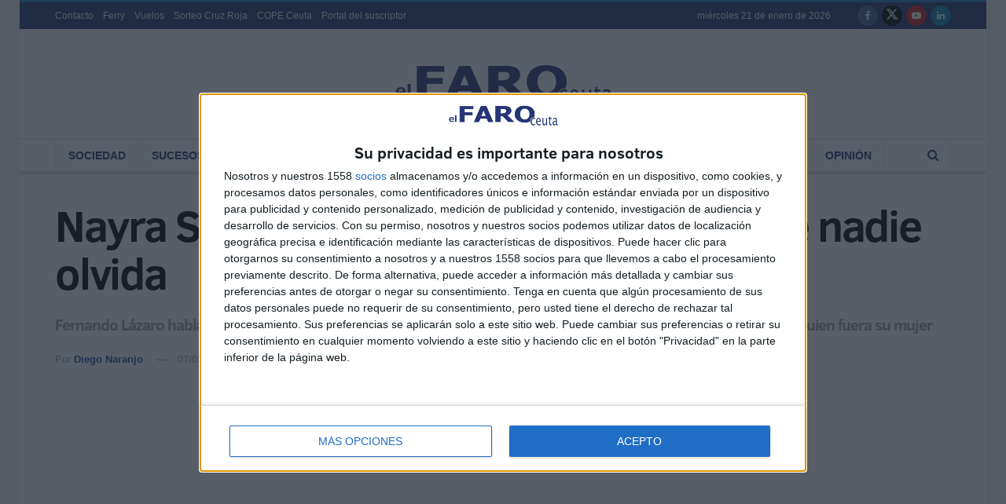

--- FILE ---
content_type: text/html; charset=utf-8
request_url: https://www.google.com/recaptcha/api2/anchor?ar=1&k=6Ler1dgZAAAAAN8sCP-vb8EdVd8bvhvLyWXa0bWe&co=aHR0cHM6Ly9lbGZhcm9kZWNldXRhLmVzOjQ0Mw..&hl=en&v=PoyoqOPhxBO7pBk68S4YbpHZ&size=invisible&anchor-ms=20000&execute-ms=30000&cb=ozt44hdk0x1y
body_size: 48629
content:
<!DOCTYPE HTML><html dir="ltr" lang="en"><head><meta http-equiv="Content-Type" content="text/html; charset=UTF-8">
<meta http-equiv="X-UA-Compatible" content="IE=edge">
<title>reCAPTCHA</title>
<style type="text/css">
/* cyrillic-ext */
@font-face {
  font-family: 'Roboto';
  font-style: normal;
  font-weight: 400;
  font-stretch: 100%;
  src: url(//fonts.gstatic.com/s/roboto/v48/KFO7CnqEu92Fr1ME7kSn66aGLdTylUAMa3GUBHMdazTgWw.woff2) format('woff2');
  unicode-range: U+0460-052F, U+1C80-1C8A, U+20B4, U+2DE0-2DFF, U+A640-A69F, U+FE2E-FE2F;
}
/* cyrillic */
@font-face {
  font-family: 'Roboto';
  font-style: normal;
  font-weight: 400;
  font-stretch: 100%;
  src: url(//fonts.gstatic.com/s/roboto/v48/KFO7CnqEu92Fr1ME7kSn66aGLdTylUAMa3iUBHMdazTgWw.woff2) format('woff2');
  unicode-range: U+0301, U+0400-045F, U+0490-0491, U+04B0-04B1, U+2116;
}
/* greek-ext */
@font-face {
  font-family: 'Roboto';
  font-style: normal;
  font-weight: 400;
  font-stretch: 100%;
  src: url(//fonts.gstatic.com/s/roboto/v48/KFO7CnqEu92Fr1ME7kSn66aGLdTylUAMa3CUBHMdazTgWw.woff2) format('woff2');
  unicode-range: U+1F00-1FFF;
}
/* greek */
@font-face {
  font-family: 'Roboto';
  font-style: normal;
  font-weight: 400;
  font-stretch: 100%;
  src: url(//fonts.gstatic.com/s/roboto/v48/KFO7CnqEu92Fr1ME7kSn66aGLdTylUAMa3-UBHMdazTgWw.woff2) format('woff2');
  unicode-range: U+0370-0377, U+037A-037F, U+0384-038A, U+038C, U+038E-03A1, U+03A3-03FF;
}
/* math */
@font-face {
  font-family: 'Roboto';
  font-style: normal;
  font-weight: 400;
  font-stretch: 100%;
  src: url(//fonts.gstatic.com/s/roboto/v48/KFO7CnqEu92Fr1ME7kSn66aGLdTylUAMawCUBHMdazTgWw.woff2) format('woff2');
  unicode-range: U+0302-0303, U+0305, U+0307-0308, U+0310, U+0312, U+0315, U+031A, U+0326-0327, U+032C, U+032F-0330, U+0332-0333, U+0338, U+033A, U+0346, U+034D, U+0391-03A1, U+03A3-03A9, U+03B1-03C9, U+03D1, U+03D5-03D6, U+03F0-03F1, U+03F4-03F5, U+2016-2017, U+2034-2038, U+203C, U+2040, U+2043, U+2047, U+2050, U+2057, U+205F, U+2070-2071, U+2074-208E, U+2090-209C, U+20D0-20DC, U+20E1, U+20E5-20EF, U+2100-2112, U+2114-2115, U+2117-2121, U+2123-214F, U+2190, U+2192, U+2194-21AE, U+21B0-21E5, U+21F1-21F2, U+21F4-2211, U+2213-2214, U+2216-22FF, U+2308-230B, U+2310, U+2319, U+231C-2321, U+2336-237A, U+237C, U+2395, U+239B-23B7, U+23D0, U+23DC-23E1, U+2474-2475, U+25AF, U+25B3, U+25B7, U+25BD, U+25C1, U+25CA, U+25CC, U+25FB, U+266D-266F, U+27C0-27FF, U+2900-2AFF, U+2B0E-2B11, U+2B30-2B4C, U+2BFE, U+3030, U+FF5B, U+FF5D, U+1D400-1D7FF, U+1EE00-1EEFF;
}
/* symbols */
@font-face {
  font-family: 'Roboto';
  font-style: normal;
  font-weight: 400;
  font-stretch: 100%;
  src: url(//fonts.gstatic.com/s/roboto/v48/KFO7CnqEu92Fr1ME7kSn66aGLdTylUAMaxKUBHMdazTgWw.woff2) format('woff2');
  unicode-range: U+0001-000C, U+000E-001F, U+007F-009F, U+20DD-20E0, U+20E2-20E4, U+2150-218F, U+2190, U+2192, U+2194-2199, U+21AF, U+21E6-21F0, U+21F3, U+2218-2219, U+2299, U+22C4-22C6, U+2300-243F, U+2440-244A, U+2460-24FF, U+25A0-27BF, U+2800-28FF, U+2921-2922, U+2981, U+29BF, U+29EB, U+2B00-2BFF, U+4DC0-4DFF, U+FFF9-FFFB, U+10140-1018E, U+10190-1019C, U+101A0, U+101D0-101FD, U+102E0-102FB, U+10E60-10E7E, U+1D2C0-1D2D3, U+1D2E0-1D37F, U+1F000-1F0FF, U+1F100-1F1AD, U+1F1E6-1F1FF, U+1F30D-1F30F, U+1F315, U+1F31C, U+1F31E, U+1F320-1F32C, U+1F336, U+1F378, U+1F37D, U+1F382, U+1F393-1F39F, U+1F3A7-1F3A8, U+1F3AC-1F3AF, U+1F3C2, U+1F3C4-1F3C6, U+1F3CA-1F3CE, U+1F3D4-1F3E0, U+1F3ED, U+1F3F1-1F3F3, U+1F3F5-1F3F7, U+1F408, U+1F415, U+1F41F, U+1F426, U+1F43F, U+1F441-1F442, U+1F444, U+1F446-1F449, U+1F44C-1F44E, U+1F453, U+1F46A, U+1F47D, U+1F4A3, U+1F4B0, U+1F4B3, U+1F4B9, U+1F4BB, U+1F4BF, U+1F4C8-1F4CB, U+1F4D6, U+1F4DA, U+1F4DF, U+1F4E3-1F4E6, U+1F4EA-1F4ED, U+1F4F7, U+1F4F9-1F4FB, U+1F4FD-1F4FE, U+1F503, U+1F507-1F50B, U+1F50D, U+1F512-1F513, U+1F53E-1F54A, U+1F54F-1F5FA, U+1F610, U+1F650-1F67F, U+1F687, U+1F68D, U+1F691, U+1F694, U+1F698, U+1F6AD, U+1F6B2, U+1F6B9-1F6BA, U+1F6BC, U+1F6C6-1F6CF, U+1F6D3-1F6D7, U+1F6E0-1F6EA, U+1F6F0-1F6F3, U+1F6F7-1F6FC, U+1F700-1F7FF, U+1F800-1F80B, U+1F810-1F847, U+1F850-1F859, U+1F860-1F887, U+1F890-1F8AD, U+1F8B0-1F8BB, U+1F8C0-1F8C1, U+1F900-1F90B, U+1F93B, U+1F946, U+1F984, U+1F996, U+1F9E9, U+1FA00-1FA6F, U+1FA70-1FA7C, U+1FA80-1FA89, U+1FA8F-1FAC6, U+1FACE-1FADC, U+1FADF-1FAE9, U+1FAF0-1FAF8, U+1FB00-1FBFF;
}
/* vietnamese */
@font-face {
  font-family: 'Roboto';
  font-style: normal;
  font-weight: 400;
  font-stretch: 100%;
  src: url(//fonts.gstatic.com/s/roboto/v48/KFO7CnqEu92Fr1ME7kSn66aGLdTylUAMa3OUBHMdazTgWw.woff2) format('woff2');
  unicode-range: U+0102-0103, U+0110-0111, U+0128-0129, U+0168-0169, U+01A0-01A1, U+01AF-01B0, U+0300-0301, U+0303-0304, U+0308-0309, U+0323, U+0329, U+1EA0-1EF9, U+20AB;
}
/* latin-ext */
@font-face {
  font-family: 'Roboto';
  font-style: normal;
  font-weight: 400;
  font-stretch: 100%;
  src: url(//fonts.gstatic.com/s/roboto/v48/KFO7CnqEu92Fr1ME7kSn66aGLdTylUAMa3KUBHMdazTgWw.woff2) format('woff2');
  unicode-range: U+0100-02BA, U+02BD-02C5, U+02C7-02CC, U+02CE-02D7, U+02DD-02FF, U+0304, U+0308, U+0329, U+1D00-1DBF, U+1E00-1E9F, U+1EF2-1EFF, U+2020, U+20A0-20AB, U+20AD-20C0, U+2113, U+2C60-2C7F, U+A720-A7FF;
}
/* latin */
@font-face {
  font-family: 'Roboto';
  font-style: normal;
  font-weight: 400;
  font-stretch: 100%;
  src: url(//fonts.gstatic.com/s/roboto/v48/KFO7CnqEu92Fr1ME7kSn66aGLdTylUAMa3yUBHMdazQ.woff2) format('woff2');
  unicode-range: U+0000-00FF, U+0131, U+0152-0153, U+02BB-02BC, U+02C6, U+02DA, U+02DC, U+0304, U+0308, U+0329, U+2000-206F, U+20AC, U+2122, U+2191, U+2193, U+2212, U+2215, U+FEFF, U+FFFD;
}
/* cyrillic-ext */
@font-face {
  font-family: 'Roboto';
  font-style: normal;
  font-weight: 500;
  font-stretch: 100%;
  src: url(//fonts.gstatic.com/s/roboto/v48/KFO7CnqEu92Fr1ME7kSn66aGLdTylUAMa3GUBHMdazTgWw.woff2) format('woff2');
  unicode-range: U+0460-052F, U+1C80-1C8A, U+20B4, U+2DE0-2DFF, U+A640-A69F, U+FE2E-FE2F;
}
/* cyrillic */
@font-face {
  font-family: 'Roboto';
  font-style: normal;
  font-weight: 500;
  font-stretch: 100%;
  src: url(//fonts.gstatic.com/s/roboto/v48/KFO7CnqEu92Fr1ME7kSn66aGLdTylUAMa3iUBHMdazTgWw.woff2) format('woff2');
  unicode-range: U+0301, U+0400-045F, U+0490-0491, U+04B0-04B1, U+2116;
}
/* greek-ext */
@font-face {
  font-family: 'Roboto';
  font-style: normal;
  font-weight: 500;
  font-stretch: 100%;
  src: url(//fonts.gstatic.com/s/roboto/v48/KFO7CnqEu92Fr1ME7kSn66aGLdTylUAMa3CUBHMdazTgWw.woff2) format('woff2');
  unicode-range: U+1F00-1FFF;
}
/* greek */
@font-face {
  font-family: 'Roboto';
  font-style: normal;
  font-weight: 500;
  font-stretch: 100%;
  src: url(//fonts.gstatic.com/s/roboto/v48/KFO7CnqEu92Fr1ME7kSn66aGLdTylUAMa3-UBHMdazTgWw.woff2) format('woff2');
  unicode-range: U+0370-0377, U+037A-037F, U+0384-038A, U+038C, U+038E-03A1, U+03A3-03FF;
}
/* math */
@font-face {
  font-family: 'Roboto';
  font-style: normal;
  font-weight: 500;
  font-stretch: 100%;
  src: url(//fonts.gstatic.com/s/roboto/v48/KFO7CnqEu92Fr1ME7kSn66aGLdTylUAMawCUBHMdazTgWw.woff2) format('woff2');
  unicode-range: U+0302-0303, U+0305, U+0307-0308, U+0310, U+0312, U+0315, U+031A, U+0326-0327, U+032C, U+032F-0330, U+0332-0333, U+0338, U+033A, U+0346, U+034D, U+0391-03A1, U+03A3-03A9, U+03B1-03C9, U+03D1, U+03D5-03D6, U+03F0-03F1, U+03F4-03F5, U+2016-2017, U+2034-2038, U+203C, U+2040, U+2043, U+2047, U+2050, U+2057, U+205F, U+2070-2071, U+2074-208E, U+2090-209C, U+20D0-20DC, U+20E1, U+20E5-20EF, U+2100-2112, U+2114-2115, U+2117-2121, U+2123-214F, U+2190, U+2192, U+2194-21AE, U+21B0-21E5, U+21F1-21F2, U+21F4-2211, U+2213-2214, U+2216-22FF, U+2308-230B, U+2310, U+2319, U+231C-2321, U+2336-237A, U+237C, U+2395, U+239B-23B7, U+23D0, U+23DC-23E1, U+2474-2475, U+25AF, U+25B3, U+25B7, U+25BD, U+25C1, U+25CA, U+25CC, U+25FB, U+266D-266F, U+27C0-27FF, U+2900-2AFF, U+2B0E-2B11, U+2B30-2B4C, U+2BFE, U+3030, U+FF5B, U+FF5D, U+1D400-1D7FF, U+1EE00-1EEFF;
}
/* symbols */
@font-face {
  font-family: 'Roboto';
  font-style: normal;
  font-weight: 500;
  font-stretch: 100%;
  src: url(//fonts.gstatic.com/s/roboto/v48/KFO7CnqEu92Fr1ME7kSn66aGLdTylUAMaxKUBHMdazTgWw.woff2) format('woff2');
  unicode-range: U+0001-000C, U+000E-001F, U+007F-009F, U+20DD-20E0, U+20E2-20E4, U+2150-218F, U+2190, U+2192, U+2194-2199, U+21AF, U+21E6-21F0, U+21F3, U+2218-2219, U+2299, U+22C4-22C6, U+2300-243F, U+2440-244A, U+2460-24FF, U+25A0-27BF, U+2800-28FF, U+2921-2922, U+2981, U+29BF, U+29EB, U+2B00-2BFF, U+4DC0-4DFF, U+FFF9-FFFB, U+10140-1018E, U+10190-1019C, U+101A0, U+101D0-101FD, U+102E0-102FB, U+10E60-10E7E, U+1D2C0-1D2D3, U+1D2E0-1D37F, U+1F000-1F0FF, U+1F100-1F1AD, U+1F1E6-1F1FF, U+1F30D-1F30F, U+1F315, U+1F31C, U+1F31E, U+1F320-1F32C, U+1F336, U+1F378, U+1F37D, U+1F382, U+1F393-1F39F, U+1F3A7-1F3A8, U+1F3AC-1F3AF, U+1F3C2, U+1F3C4-1F3C6, U+1F3CA-1F3CE, U+1F3D4-1F3E0, U+1F3ED, U+1F3F1-1F3F3, U+1F3F5-1F3F7, U+1F408, U+1F415, U+1F41F, U+1F426, U+1F43F, U+1F441-1F442, U+1F444, U+1F446-1F449, U+1F44C-1F44E, U+1F453, U+1F46A, U+1F47D, U+1F4A3, U+1F4B0, U+1F4B3, U+1F4B9, U+1F4BB, U+1F4BF, U+1F4C8-1F4CB, U+1F4D6, U+1F4DA, U+1F4DF, U+1F4E3-1F4E6, U+1F4EA-1F4ED, U+1F4F7, U+1F4F9-1F4FB, U+1F4FD-1F4FE, U+1F503, U+1F507-1F50B, U+1F50D, U+1F512-1F513, U+1F53E-1F54A, U+1F54F-1F5FA, U+1F610, U+1F650-1F67F, U+1F687, U+1F68D, U+1F691, U+1F694, U+1F698, U+1F6AD, U+1F6B2, U+1F6B9-1F6BA, U+1F6BC, U+1F6C6-1F6CF, U+1F6D3-1F6D7, U+1F6E0-1F6EA, U+1F6F0-1F6F3, U+1F6F7-1F6FC, U+1F700-1F7FF, U+1F800-1F80B, U+1F810-1F847, U+1F850-1F859, U+1F860-1F887, U+1F890-1F8AD, U+1F8B0-1F8BB, U+1F8C0-1F8C1, U+1F900-1F90B, U+1F93B, U+1F946, U+1F984, U+1F996, U+1F9E9, U+1FA00-1FA6F, U+1FA70-1FA7C, U+1FA80-1FA89, U+1FA8F-1FAC6, U+1FACE-1FADC, U+1FADF-1FAE9, U+1FAF0-1FAF8, U+1FB00-1FBFF;
}
/* vietnamese */
@font-face {
  font-family: 'Roboto';
  font-style: normal;
  font-weight: 500;
  font-stretch: 100%;
  src: url(//fonts.gstatic.com/s/roboto/v48/KFO7CnqEu92Fr1ME7kSn66aGLdTylUAMa3OUBHMdazTgWw.woff2) format('woff2');
  unicode-range: U+0102-0103, U+0110-0111, U+0128-0129, U+0168-0169, U+01A0-01A1, U+01AF-01B0, U+0300-0301, U+0303-0304, U+0308-0309, U+0323, U+0329, U+1EA0-1EF9, U+20AB;
}
/* latin-ext */
@font-face {
  font-family: 'Roboto';
  font-style: normal;
  font-weight: 500;
  font-stretch: 100%;
  src: url(//fonts.gstatic.com/s/roboto/v48/KFO7CnqEu92Fr1ME7kSn66aGLdTylUAMa3KUBHMdazTgWw.woff2) format('woff2');
  unicode-range: U+0100-02BA, U+02BD-02C5, U+02C7-02CC, U+02CE-02D7, U+02DD-02FF, U+0304, U+0308, U+0329, U+1D00-1DBF, U+1E00-1E9F, U+1EF2-1EFF, U+2020, U+20A0-20AB, U+20AD-20C0, U+2113, U+2C60-2C7F, U+A720-A7FF;
}
/* latin */
@font-face {
  font-family: 'Roboto';
  font-style: normal;
  font-weight: 500;
  font-stretch: 100%;
  src: url(//fonts.gstatic.com/s/roboto/v48/KFO7CnqEu92Fr1ME7kSn66aGLdTylUAMa3yUBHMdazQ.woff2) format('woff2');
  unicode-range: U+0000-00FF, U+0131, U+0152-0153, U+02BB-02BC, U+02C6, U+02DA, U+02DC, U+0304, U+0308, U+0329, U+2000-206F, U+20AC, U+2122, U+2191, U+2193, U+2212, U+2215, U+FEFF, U+FFFD;
}
/* cyrillic-ext */
@font-face {
  font-family: 'Roboto';
  font-style: normal;
  font-weight: 900;
  font-stretch: 100%;
  src: url(//fonts.gstatic.com/s/roboto/v48/KFO7CnqEu92Fr1ME7kSn66aGLdTylUAMa3GUBHMdazTgWw.woff2) format('woff2');
  unicode-range: U+0460-052F, U+1C80-1C8A, U+20B4, U+2DE0-2DFF, U+A640-A69F, U+FE2E-FE2F;
}
/* cyrillic */
@font-face {
  font-family: 'Roboto';
  font-style: normal;
  font-weight: 900;
  font-stretch: 100%;
  src: url(//fonts.gstatic.com/s/roboto/v48/KFO7CnqEu92Fr1ME7kSn66aGLdTylUAMa3iUBHMdazTgWw.woff2) format('woff2');
  unicode-range: U+0301, U+0400-045F, U+0490-0491, U+04B0-04B1, U+2116;
}
/* greek-ext */
@font-face {
  font-family: 'Roboto';
  font-style: normal;
  font-weight: 900;
  font-stretch: 100%;
  src: url(//fonts.gstatic.com/s/roboto/v48/KFO7CnqEu92Fr1ME7kSn66aGLdTylUAMa3CUBHMdazTgWw.woff2) format('woff2');
  unicode-range: U+1F00-1FFF;
}
/* greek */
@font-face {
  font-family: 'Roboto';
  font-style: normal;
  font-weight: 900;
  font-stretch: 100%;
  src: url(//fonts.gstatic.com/s/roboto/v48/KFO7CnqEu92Fr1ME7kSn66aGLdTylUAMa3-UBHMdazTgWw.woff2) format('woff2');
  unicode-range: U+0370-0377, U+037A-037F, U+0384-038A, U+038C, U+038E-03A1, U+03A3-03FF;
}
/* math */
@font-face {
  font-family: 'Roboto';
  font-style: normal;
  font-weight: 900;
  font-stretch: 100%;
  src: url(//fonts.gstatic.com/s/roboto/v48/KFO7CnqEu92Fr1ME7kSn66aGLdTylUAMawCUBHMdazTgWw.woff2) format('woff2');
  unicode-range: U+0302-0303, U+0305, U+0307-0308, U+0310, U+0312, U+0315, U+031A, U+0326-0327, U+032C, U+032F-0330, U+0332-0333, U+0338, U+033A, U+0346, U+034D, U+0391-03A1, U+03A3-03A9, U+03B1-03C9, U+03D1, U+03D5-03D6, U+03F0-03F1, U+03F4-03F5, U+2016-2017, U+2034-2038, U+203C, U+2040, U+2043, U+2047, U+2050, U+2057, U+205F, U+2070-2071, U+2074-208E, U+2090-209C, U+20D0-20DC, U+20E1, U+20E5-20EF, U+2100-2112, U+2114-2115, U+2117-2121, U+2123-214F, U+2190, U+2192, U+2194-21AE, U+21B0-21E5, U+21F1-21F2, U+21F4-2211, U+2213-2214, U+2216-22FF, U+2308-230B, U+2310, U+2319, U+231C-2321, U+2336-237A, U+237C, U+2395, U+239B-23B7, U+23D0, U+23DC-23E1, U+2474-2475, U+25AF, U+25B3, U+25B7, U+25BD, U+25C1, U+25CA, U+25CC, U+25FB, U+266D-266F, U+27C0-27FF, U+2900-2AFF, U+2B0E-2B11, U+2B30-2B4C, U+2BFE, U+3030, U+FF5B, U+FF5D, U+1D400-1D7FF, U+1EE00-1EEFF;
}
/* symbols */
@font-face {
  font-family: 'Roboto';
  font-style: normal;
  font-weight: 900;
  font-stretch: 100%;
  src: url(//fonts.gstatic.com/s/roboto/v48/KFO7CnqEu92Fr1ME7kSn66aGLdTylUAMaxKUBHMdazTgWw.woff2) format('woff2');
  unicode-range: U+0001-000C, U+000E-001F, U+007F-009F, U+20DD-20E0, U+20E2-20E4, U+2150-218F, U+2190, U+2192, U+2194-2199, U+21AF, U+21E6-21F0, U+21F3, U+2218-2219, U+2299, U+22C4-22C6, U+2300-243F, U+2440-244A, U+2460-24FF, U+25A0-27BF, U+2800-28FF, U+2921-2922, U+2981, U+29BF, U+29EB, U+2B00-2BFF, U+4DC0-4DFF, U+FFF9-FFFB, U+10140-1018E, U+10190-1019C, U+101A0, U+101D0-101FD, U+102E0-102FB, U+10E60-10E7E, U+1D2C0-1D2D3, U+1D2E0-1D37F, U+1F000-1F0FF, U+1F100-1F1AD, U+1F1E6-1F1FF, U+1F30D-1F30F, U+1F315, U+1F31C, U+1F31E, U+1F320-1F32C, U+1F336, U+1F378, U+1F37D, U+1F382, U+1F393-1F39F, U+1F3A7-1F3A8, U+1F3AC-1F3AF, U+1F3C2, U+1F3C4-1F3C6, U+1F3CA-1F3CE, U+1F3D4-1F3E0, U+1F3ED, U+1F3F1-1F3F3, U+1F3F5-1F3F7, U+1F408, U+1F415, U+1F41F, U+1F426, U+1F43F, U+1F441-1F442, U+1F444, U+1F446-1F449, U+1F44C-1F44E, U+1F453, U+1F46A, U+1F47D, U+1F4A3, U+1F4B0, U+1F4B3, U+1F4B9, U+1F4BB, U+1F4BF, U+1F4C8-1F4CB, U+1F4D6, U+1F4DA, U+1F4DF, U+1F4E3-1F4E6, U+1F4EA-1F4ED, U+1F4F7, U+1F4F9-1F4FB, U+1F4FD-1F4FE, U+1F503, U+1F507-1F50B, U+1F50D, U+1F512-1F513, U+1F53E-1F54A, U+1F54F-1F5FA, U+1F610, U+1F650-1F67F, U+1F687, U+1F68D, U+1F691, U+1F694, U+1F698, U+1F6AD, U+1F6B2, U+1F6B9-1F6BA, U+1F6BC, U+1F6C6-1F6CF, U+1F6D3-1F6D7, U+1F6E0-1F6EA, U+1F6F0-1F6F3, U+1F6F7-1F6FC, U+1F700-1F7FF, U+1F800-1F80B, U+1F810-1F847, U+1F850-1F859, U+1F860-1F887, U+1F890-1F8AD, U+1F8B0-1F8BB, U+1F8C0-1F8C1, U+1F900-1F90B, U+1F93B, U+1F946, U+1F984, U+1F996, U+1F9E9, U+1FA00-1FA6F, U+1FA70-1FA7C, U+1FA80-1FA89, U+1FA8F-1FAC6, U+1FACE-1FADC, U+1FADF-1FAE9, U+1FAF0-1FAF8, U+1FB00-1FBFF;
}
/* vietnamese */
@font-face {
  font-family: 'Roboto';
  font-style: normal;
  font-weight: 900;
  font-stretch: 100%;
  src: url(//fonts.gstatic.com/s/roboto/v48/KFO7CnqEu92Fr1ME7kSn66aGLdTylUAMa3OUBHMdazTgWw.woff2) format('woff2');
  unicode-range: U+0102-0103, U+0110-0111, U+0128-0129, U+0168-0169, U+01A0-01A1, U+01AF-01B0, U+0300-0301, U+0303-0304, U+0308-0309, U+0323, U+0329, U+1EA0-1EF9, U+20AB;
}
/* latin-ext */
@font-face {
  font-family: 'Roboto';
  font-style: normal;
  font-weight: 900;
  font-stretch: 100%;
  src: url(//fonts.gstatic.com/s/roboto/v48/KFO7CnqEu92Fr1ME7kSn66aGLdTylUAMa3KUBHMdazTgWw.woff2) format('woff2');
  unicode-range: U+0100-02BA, U+02BD-02C5, U+02C7-02CC, U+02CE-02D7, U+02DD-02FF, U+0304, U+0308, U+0329, U+1D00-1DBF, U+1E00-1E9F, U+1EF2-1EFF, U+2020, U+20A0-20AB, U+20AD-20C0, U+2113, U+2C60-2C7F, U+A720-A7FF;
}
/* latin */
@font-face {
  font-family: 'Roboto';
  font-style: normal;
  font-weight: 900;
  font-stretch: 100%;
  src: url(//fonts.gstatic.com/s/roboto/v48/KFO7CnqEu92Fr1ME7kSn66aGLdTylUAMa3yUBHMdazQ.woff2) format('woff2');
  unicode-range: U+0000-00FF, U+0131, U+0152-0153, U+02BB-02BC, U+02C6, U+02DA, U+02DC, U+0304, U+0308, U+0329, U+2000-206F, U+20AC, U+2122, U+2191, U+2193, U+2212, U+2215, U+FEFF, U+FFFD;
}

</style>
<link rel="stylesheet" type="text/css" href="https://www.gstatic.com/recaptcha/releases/PoyoqOPhxBO7pBk68S4YbpHZ/styles__ltr.css">
<script nonce="Io_8KpnUO48VJoK-NOEzSw" type="text/javascript">window['__recaptcha_api'] = 'https://www.google.com/recaptcha/api2/';</script>
<script type="text/javascript" src="https://www.gstatic.com/recaptcha/releases/PoyoqOPhxBO7pBk68S4YbpHZ/recaptcha__en.js" nonce="Io_8KpnUO48VJoK-NOEzSw">
      
    </script></head>
<body><div id="rc-anchor-alert" class="rc-anchor-alert"></div>
<input type="hidden" id="recaptcha-token" value="[base64]">
<script type="text/javascript" nonce="Io_8KpnUO48VJoK-NOEzSw">
      recaptcha.anchor.Main.init("[\x22ainput\x22,[\x22bgdata\x22,\x22\x22,\[base64]/[base64]/[base64]/bmV3IHJbeF0oY1swXSk6RT09Mj9uZXcgclt4XShjWzBdLGNbMV0pOkU9PTM/bmV3IHJbeF0oY1swXSxjWzFdLGNbMl0pOkU9PTQ/[base64]/[base64]/[base64]/[base64]/[base64]/[base64]/[base64]/[base64]\x22,\[base64]\\u003d\x22,\[base64]/CjFDCjsKWwrYNwrHDmm7CnFJvwqoEw7TDvCAXwoQrw7bCrUvCvRdVMW5iczh5wr/Ct8OLIMKgViABWsODwp/CmsOsw73CrsOTwocvPSnDgj8Zw5AzbcOfwpHDvkzDncK3w4Ukw5HCgcKnaAHCtcKWw7/DuWkdAnXChMOqwoZnCGxCdMOcw4TCgMOTGHIZwq/Cv8OEw7bCqMKlwrwxGMO7RMOww4Mcw73DjHx/RCRxFcObRGHCv8OtdGB8w4rCksKZw55jNQHCogTCu8OlKsOtaRnCnypAw5ggNFXDkMOaYcK5A0x3dsKDHFxpwrI8w6bCtsOFQxrCp2pJw5TDrMOTwrMhwrfDrsOWwoPDsVvDsQVjwrTCr8ObwoIHCVlfw6Fgw6UXw6PCtkVxaVHCqRbDiThSHBw/D8O0W2kCwq90fzZHXS/[base64]/DqgzCncKCwpkLwpQMFx5jc8KhwptVw7Vkw7lueTwhUMOlwoZ1w7HDlMOqBcOKc1dDasO+Njl9fAjDtcONN8OAD8OzVcKiw6LCi8OYw6Eiw6Atw4/CiHRPVnpiwpbDrMKbwqpAw5gtTHQKw5HDq0nDicOGfE7Co8OPw7DCtAjCpWDDl8KLKMOcTMOAQsKzwrFvwphKGn/CtcODdsOJFzRadMKCPMKlw4DCisOzw5NlTnzCjMOiwo1xQ8Kqw4fDqVvDmlxlwqkKw6g7wqbChkBfw7TDl1zDgcOMfEMSPFoPw7/Di0gaw4pLAxgrUAdCwrFhw7XChQLDsyzCp0t3w4YmwpA3w5BFX8KoEW3DlkjDssKYwo5HGHNowq/Cnxw1VcOjWsK6KMOOFF4iF8KIOT9swpY3wqNkRcKGwrfCtMKcWcOxw4jDlT1fHGrCsknDlsKgamLDjMO6ViBXAsOAwr0xNGLDkHPCqDjCk8KqJFHCqMO8woMjIDUTFGjCpAnCrsKiDDx/w4BkFh/DlcKVw7Bxw74WXcOYw7AowpzCpcOYw7IKbFBdbTjDs8KNNiPCrMKCw7vCmMKpw5JMAMKIWHxwWzfDqMKMwpZfPVnCjsOgwrRiTTVbwrsMOX/DvyrChGsPw4rCunTCiMOCLsKsw6UFw70SdBUteAFnw4DDoRVqw4vCny/CojM7aGnCq8OaWXbCosO3asOWwrYmwqrCnERIwpg5w59hw6PCksODfVDDmMKXw4fDrAPDqMOJw7nDpcKDZcKiw6rDgSsxGsOkw69YR2EXwrjDqBPDgQU/Fk7Dlx/CllleN8OFURslw5csw4NlwrHCt0jDvyTCrcOuXn11b8OUdzTDmG4RBFQGwrfDnsOaHyF6e8KMacKFw7EQw4LDhcOew5RiHQkZJGJ/OsOiU8KfY8OdCTPDmXDDmXHCh0FKCRxlwq5ILEzDnBI5BsKzwoUzM8KUw4RAwp97w5rCv8K8wrfDlAHDv3vChwJDw5ojwpDDi8OWw7nChGgvwpPDulHCk8Kqw64jw5DCmk/CtRtncGkMZQjCg8KJwrdSwqTDnhPDv8OEw58Jw43DkcK2PMKZKMOiEDnCiw0Pw6fCtsOkwojDhcOtFMOGJzstwohzBGHDgsOtwql5w5HDiG/DnzfCjsOVWsOSw5wDw4lrWFPCrmTDhgxRchzCtnTDo8KdBBHDnFllw4TCrMONw6XCtWhkw6NXBU/CmhtWw5HDjsOPHcO3eyswCV7CshzCtMOhw7nClcOTwpbDpsOzw5diw6fCmsOTWgIewo1QwrPCkyjDjcOuw65BQsOnw40cD8K4w4sSw6wsLHvCusK/G8OpVMOtwo/Du8OLwr1jfXo5w5HDoGNPR3rCh8OiHhBtwp/[base64]/Dsmkhw4w5acKCAxnDrgpUw4JcwoJIZTLDjjESwq05b8OIwqYnGsOzwrAnw4d5VMKTd34SD8KPOsKNXn4Cw4VTRUfDscO/BcKVw6XChj/DkEjCp8O/w7nDgndFbsOLw63CpMOhfMOiwpVRwrnDlMOsQsK/[base64]/ESY6QADDkWNHw6ILdilPZ8Oza17CkX51w4VYw4x0d3JEw6DCkMKCcUZOwrtqw5tXw7TDrxjDiXXDvsOfcBzCtDjClcOgHMO/w78UfMO2GyfDu8ODw4fDnETCqWDDqVIDwqLCpEvDt8OPcsObSRxNNF/Cj8KnwotNw59kw5Jow5LDmcKqc8KkRsKBwqsgaj1GUMKmTm1owqYEBREiwocOwrVcSwdBVQpLwqLDpyfDhkbDrsOCwq5gw7rCmAHDpMKyYFPDgGp2wpfCiz1KQT3DvAJUw7/CoXYUwrLCkcOXw6bDlgfCoBLChExfZipow5TCpWYCwoHCmMORwo/[base64]/CgMORwrnDhsOGw5/CrgbDicOjw6UGwpDDhsKgwr1YEzXCmcKRZMKALsO/FcK4F8KXZsKDcSBQYB/CrHvCgMKyEV7Cl8K3w7DCgcOow7/CiS3Cmwwhw4/ClnMoci/DlTgUw4DCoETDtw4eWC7DsAZ3IcK+w6c1CATCocOWAMOXwrDCrMO/wp3CnsOGwqofwqBXwrXClj0kN2gpZsK7woZAw4ljwrcvw6rCn8OoA8KYC8O9TXpCTnATw60AdsKeCMKfD8Opw70DwoAmwqzCok8IfsO6wqfDn8KjwqFdw6jCv1TDjsOWfcKxX2wQWiPCk8O0w53CrsK3wpnCghDDoUIrwrYjX8K/wpTDpQLCj8KUTsKlQSXDkcOyRkB0wpjDmcK2XWPChxMywoPDmVM+B2h+FWJgwqZ/XQ1Fw6rClloTV1nDo3zClMOSwpxrw7rDgMOhIsOYwrg+w77CpAljw5DDiFnCuFJww5dXwoRXbcKMNcKJH8Kzw4g7wpbDon1mwp7CtgZrw482w5EHDsOVw5gdGMKwKsOJwrljLsKFemLDtiHCiMK+wo8zCsKjw5/DnW7DicOCVsK6GcOcwr9+IGBxw6Jtw63CtcOiwrNPw7FCNm4gGBHCr8OxMsKCw6DDqcKZw5R/wp4jBcK+Mn/[base64]/w5kfw6DCmsK4OFnCvsKFw6ZqwpFHw6fCjcKwDg5GNcOrL8KRCl3DnQ/Dt8K6wooKw5JVw5jCmhcBUFPDssKywqzDlcOjw5bCsz9vR3wwwpYww6DCrh56BUfDsmHDvcOvw5XDszPCncOtAmvCksK+ZUzDosORw7IvfcO/w7DDjU3DmsOzEMOefsOawpfDq1rCiMK6QcOWw7nDhQhTwpBGUcOfwpnDuWIjwpAawrzCnEjDhD8Mw4zCqmfDgwwuVMK3fj3CqXJfGcKlFWkaKMKFUsKwFgvCqS/DlMObf25zw5twwrERNcKGw4nCk8OeU2PCicKIw7JGw5N2wrBobUnCsMK9wptEwpzCsn3CjwXCk8OJJcKoUStOZRJqwrfDpA4bwp7DtMKSwqXCtApxFxTDoMK9OMOVwp1qAEw/YcKCLMOTOC9peFXDucKkY050wp8YwrIqHcK9w4nDjcO6C8OUw6EXVMOmwoLCoDTCqxg8Z3h5dMOpwqo9woFuRUtNw6TDrWXDjcOhAsONBDXCusKCwowGwpYQJcOWDWjCllfCusOxw5JKbsO2IkoRw5HCt8O/[base64]/[base64]/CtMORwrNgKB5bw4Ilw4/DicOtwq7DhMOyw7ALJ8KDw7xmwobCt8KtCsKOw7JdYHvDnDDCosOfw7/DuScPw69xfcOOw6bDk8OtesKfwpFnw6HDs28pNQQ3LE4rMmHCsMO8wqJ/dzXDt8OpLVvCgzJxw7LDgMKqwojDo8KKaiRtOjd8G0E2SQvDu8OyCFcPwqHDnVbCqcOoBFZvw7gxwq9mwp3CrcKuw5l8YltwNsOYexhow5MeWMKADBjCu8Kyw5YXwqDDrcOeNsOnwo3CmRHDsGlBw5HDmMO1w6bCs0rDmMOjw4LCk8O7BsOnCMKLacKpwq/DusOvI8KIw7HCucOwwpUBRx/DsUXDvkQxwoRnFcOSwqN6MsOgw7Ypd8OEPcOlwrUAw6ZNcjLCucKTaR/DsCXCnxDCjMK3N8OqwrcawrnDtCtJORoPw6RtwpALTMKEf2XDrTcmXUfDrsK7wqpWUMKGSsKGwocNZMOiw71kO0YGwpLDu8KpFnnChcOswqvDnMK4egtJw5RKThtyG1rCoSsyBQFSwqPCnE5iaj1UVcOmw7vDk8KUwqfDpmEjGD/[base64]/Chkcuw6IzYDAxw5HCr8Kcw68Rw7/[base64]/CMOow5vDlcODIToGFj8ZO8Kww6hgwrI1H2jCoTAQwprDlUwFwrkSwrHCmB8qeVXCqcOSw6BZMsOqwrbDj3PDrcO1wpHCv8OYTsKmwrLCnHgSw6F3VMKCwr/DpcOGEmcxw7DDm3nCucO4GBDDmsK/[base64]/IMOFwrTDik/DpcKIwqzCng/[base64]/DvD3Cq1ACcl1eMl0IwqnDgW7DtgjDtMOTM0DDmAXDk0XCgh3DicKowqAMw5tEWBs2wo/ClwwpwoDDusKEwprDm293w5vDnU8/RGRNw4hSa8KQw6/[base64]/[base64]/DgsKDw6TDpMOmXcOvViAxw7A8S8KvUMOfSz0mw4NzKh/DsxIfDFQ4w7nCjMK4wrtcwrfDm8OgeizCqyXCgcOSFsO1w5/CoWzCk8OFDcOuBcOKbWJ+wqQDQ8KRBMKOHsOswqnDnADCucKZw606OMOmZUPDoHFWwpYKRMOLYyRjRMOwwrcZfG3CpkDDuVbChS7CiWJmwoIqwpnCnT/CtBhWwrcpw73Dqg7CoMO4CQPCoG3DjsOAwqLDpcONIT7DicO6w5MrwpbCuMKUw4/DjWcWHRdfw50Iw751L1LCgkULw4DCicKsCRYYXsKBwpjDtyYswpRcAMOywqpPG1bCrm7Cm8OrEcKsf3YkLMONwpgTwozCvQZKVyMrLgE8wrPDuw1lw6hswpsYHkzCocKIwrbCii5HfMK8NcO8wo4+PyJiwrgPRsKjXcK/OkZHEWrDqcKPwoHDisKEQ8O/wrbCqQp/w6LDkMKIecOHwopnwovDkkcLwp3CscO2U8O2BcKxwqnCsMKFRcOMwptrw53DgsOWQTdBwrTCtSVCw7pBLUxIwrHDuA3CjETDv8O7YwfClMO6TFgtXy4rwqMmDwIaeMOeWk5/OUg0BTtIAsKKHsOfCsOfMMKFwpgTMMOPZ8OLW0DDk8O9XxPCvxvDk8ORe8ODCWNYY8KQdijCpMOcasK/[base64]/w6XDnMKpw5fDhcKJccKqwpPCvsOHw4/CpcKXwr9CwpAhbXgUZsKqwoDDg8OrPBNqOH8ww7oPIjrCv8O1NMO6w7bCpsOlwrrDusO4McKUXFXDgsOSOsOzZ37DocKowp4kwpHDmMOOwrXDmAjChC/DtMKNQX3DkEzDhgxgwqXDuMK2w6o6wqPCuMK1O8KHwqDCrcKqwrlWXsKNw4fCmjjDnEbCrD/[base64]/DqCwfw4/[base64]/CksOkX8OjJF0UQzvDviJtwo8hwr7DtC3DsXUpwprDlMKCbMKZL8KHw7rDgcKhw4lvH8KJDsKzPn7CjyjDhk8eFD/DqsOHwr8iNVBZw6DDtlMFfirCvGQac8KXYVZXw43ClHLCiB8swr99wo1RQG7DrMKtLm8nMT9Sw5DDrzBLwrHDs8OlVAnDvMORwqzDtRPCl1LCq8KFw6LCqMKOw6w+V8ORwp/Co3/[base64]/AMKOw6BSYwnDm8OWY8ONS8OsWznCnXbCjCLDk2HCpsKGOcKgC8OtCEXCvxDDggzDqcOuwr/CrcKBw5g1T8OEw7xkbAfDoVfChUDCh3XDrC0edVjDqcOuw7/DuMOXwr3CqH9SZinCgHtTQcK+wrzChcKvwp7CvinDsxMndFsRbVl7X1vDqlfClsKhwrLChsK7FMOywpzDpsOXVVDDjUrDoynDicOMLMOEw5fDlMK0w6/Cv8KPG2oQwr9OwpDCgmc9wqLDpsOdwpYbw7JMwrjCpMKBJDjDsVXDtMOvwoA3wrMRQsKcw5fCv1/DtsOGw5zDosO/KBbDkMOlw6LDqhDCscKUfkfCiSEdwpzDucOUwocWRcOjw6nCjGBcwq97w73Cn8OGacOBLTvCrMOMPFTDrGJRwqzDvgIzwp5Yw50eDX3CmW5zw7IIwpkqwrF7woVWw5BkEWfDlFPCvMKpw5/[base64]/[base64]/DusKwI1fCuzxLT1QywrEaQcOdcR1ZUcOiwpzCu8ORwqRkDsOSw53DkjQmwpjCp8Oaw6rDocO1w6l1w6XCtAnDhjvCgMK+w7DClsOdwpHCi8O3woDChsKfRnsiH8KMwotFwqw9QV/CjHrCpsODwrzDrsOyGMOGwrDCuMOfOWwqaAUqXsKRQMOAw4TDqT3CjxVWwrfDlsK8wprDgDPDo27DgQXCt1bCiU4ww5Rbwo42w5ZRwrzDmRASw5Jww7TCo8OXKsKXw5tQQMKFw6rChG/[base64]/[base64]/DtcK0PA/[base64]/DlGRYU0cwWMKZc0hYwoVuwpbDkFh1wr3DscKyw47CqDkdM8O7wovCi8KPw6pfwr4kU3kwcnjCiT7DuDXDvn/[base64]/JcK9wpfCrMOUVnxuwrXCocKMHCdow43DuMOCwq/CqMOiWcKzYlp2w5lQwrAGwovDgcKNwrsPBijCtcKCw71zXy0ywq8lK8K+Vg/ChEUAdUNew5RFQcOleMKXw7sow5h+CcKPAx9nwql0wq/Dk8KtBmx8w4nDgcKswqXDvMOjNFnDvSA+w5bDljkHR8OkH30ydwHDoiTClz1Jw4c3NXpMwqx5cMO5RyNVw5XDvW7DksOtw59ywqzDj8KDwpnCjxozDcKSwqTDsMK6TcK0WjzCrS/CtEnDgMOeKcKzw48iw6jDnBsYw6o2wqzClzsDw4zDiW3DiMO+wp/Cv8KZAsKpdFpQw4jCvCEnTsOPwrIWwoZPw4RWMRVySsK1w6VyBS1/w59tw4/DmHg4fMO0JBkhEknCqAbDigZfwr1fw4jDi8OvIMKma3RdRMOQHMO+w7wpw6x5OjPDkyNzEcKFUn3CixTCusOMwrI/[base64]/[base64]/DjMKTw7Zbw6HDv1/CszEZw7nDsFs/w63CoMK8X8OXwr7DjMKESxYmwozCimgDMsOCwrEuQ8Oiw71GXX1ffcOTX8KccXLDpClcwqtowpzDnsK5wq05S8OWw5vCr8OlwqDCnVrDoUIowrfCnMKCw5nDpMKCTMKlwqE8BDFtVsOAw63CkAkrA0fCjMOURVJHwo7DoTJfwqpeY8KkN8KFTMOfSzAvHMOlw47ClFY/[base64]/DqSDClGI/bsOAw5wQw5fChVZvExTDj8Kkw6McDsK6w5TDjMOefsOKwpEqXxXCmWbDhh5sw6XDqHVMXsOHNn/DtEVnw714UsKTB8KzEMOUfRlfwpI1w5BCw5EiwodjwpvDsCUfWU47BMKVw7hFDsOewp3ChMOONcOTwrnCvUAfXsOkNcK/DFvCpSMnwrlfw6/DokFJSkRVw4/[base64]/LWnDuBNEf0hxOGHCocKqwpIqBCrCj8KAU0jDlw3CsMKUw4c/BsOAwq3CkcKjf8OIPFfDrcOPwoZRw5PDisKgw77DmAHCmnopwpoSwqZgwpbCoMKXwovCosOeYsKabcO5wrFMw6fDq8KGw5oNwr7DvR0bJMK0FsOAW0TCtMK9M2/[base64]/FsOFwrkvwrLDj2LCvjAiFVjCjMK/KMO9GEjDj1PDsSQJw7/ChlFNKcKfw4dtUjTDgMOlwoXDl8KQw5/[base64]/W8OJZMOmCcKAZsO0LXZcc8KjDAZuUHM/[base64]/Dn8Kaw5fCjMOnBsObwp7DqXxMw5pMZcKDw79xYk/CicKcRcKGwrAiwoZqAXIiCcKmw4bDm8OAVcK5OcOPw5nCkgJsw4bCosK6J8K1AxPCjnUXw6vDicO9wojDvcKYw41aFcODw6ITG8KUN0ZBwpHDiSFzHmZ7YTPDo0TDoAZpcCbClcOxw7hqeMK6JgNBw6JqWcOrw7F2w4LDmSobdcO8wq96VsKYwpIrXG9bw6ELwo8gw6/CiMK+w6XChFlGw6Y5w5LDriM9bcO/wqJ9AcKuBm/DpRLCtUVLY8KJfiHDhghVQMKEYMKIwp7CmAbDvSAewpksw4pIw6VUwoLDisKww6PChsK0Zh3DsRgEZX5fKRQrwpBhwr9ywo9+w7cjDBjCliPDm8KEwpwHw4VSw5TCnUg8w4bCqAvDqcK/[base64]/PsKhTcO/VUHCkFbDnzvDk1/DnsOGZcO8wpfDoMOYw7RVY2HDr8ODK8Ovwq3DpcOsIcKxFHVRfm/Cq8KtOcOaLG0GwqtXw7DDrWUUw4jDk8KXwrZ6w6IMTFgZXh1WwqZDwo/[base64]/[base64]/[base64]/woQUWMKtTMKjwpDDs3UfTwtoTXLDqVbChFzCv8OHw5jDhcKIQMOsIwhLw53DjX9sQ8KlwrbCiVUKDkvCogZPwqJrV8KQCivDlMOTDcKkNCB6cFMuP8OuVXfCksO0w6EuEX5nw4PCj2Z/[base64]/CpcKNTn3DlcKwbcO9wrpAwrIjw6XCrgJMwpBewpbDiwJnw4LDmsOHwoJrRADDtl4pw6LCjFvDj1DCtMOQEsK9csKkwo3ClcKEwofDhMKMKMOJwqTDmcKWwrQ1w6ZANV9gVTQ/WMOZBz/DpcKeIcK/w5UiJzVawrVBFMO9EcK9Z8OKw7tuwp52GMO0wrlcPcKBw5Uuw7pDfMKEeMOOA8OoLUZzwoTCpWPDv8K5wpvDmcKOd8O7SmQ8OUpyTFpKwos1GnnCi8OYwokJCTcvw5oILmzChcOiwp/Cu0bDrMOCIMO2BMKxwo0aJ8Okbz9WRnMmWB3DtCbDtsKoUsKJw67Cr8KmbxPCjsOxQQXDksKCLSweDcOre8O7wrLCpjTDqsOswrrDocK7wrPCsHIecEoowq1nJwLDrcKaw5kQw44lw406woPDrMK9Ij4iw6ZDw4DCpX/DpsOSMMOsB8O1wqHDg8K0W14/wq8nRWt8EcKIw5vCsg/DrsKPwosGZ8KqFTc7w4/CvHjDnDfDrErDncO9wr5Jb8OiwrrClsKdTcKAwo0Yw7DClETDusO/McKYwqgowpdmTUccwrLCjsOddmJqwpRBw5HCjVRGw7YkOXsaw68kw73DocO3JWYJS1PDh8O9wqcybMKKw5rCoMOsOMKbJ8O/[base64]/wo03w6LDiAZewpDDnl5Lw7HCvMOSG8K6woEqeMKxwrdcwqAyw5jDksOkw7RtI8OFw5jCnsKrw79DwrzCrMOTw7TDlHTCmjYMGxLDs0VLawZdPMKeeMODw7EFwp5/w5jCiCQFw6IMwovDhQnCqMKZwrjDs8KxPcOnw7t0wqFhM1FsHMOxw5IVw4rDucOcwqvCiXLCr8OmED0fEsKbM0FeWhIaDR/[base64]/DgwAEw67Cn8KKdDALwpV0wpB1wpLCthvDmwjCscO4wq7ChMKme1JMY8Ovwp/DvQTDg3YwesOaMcOVw7czW8OAwp3DgcO9wovCtMOkTQYFTEDDkB3CicKLwqXDlBc+w7jCosO4WXvCoMKde8OmG8OSw7jDjyPCuDRlW3bCr28dwpHCm3F+XsKxMcKIWWXDqWvCk2VETsKoQ8OHwo/CtDsmw4bDr8Onw4J5A17DnkJYNQTDuixiwpLDjnDCoU7CkiEJwoAUwoHDo2pqJ1ooVsKtJnY+Z8Opwrwswrg8wpUawpwdTSXDgRh9LsOBccKUwrLCm8Ogw7nCnHoUVMO2w6QIVsOKCV09S1U8w5tEwpRmw6/CisKsPcOTw7TDncO5Hx4WPF/DrcOwwpB0w6hmwqbDuirChcKIwpB1wrrCpyHCgsOMEkEbKmbDpsOGUyUJw4HDoxfDgcKTw5VCCHEowoY4LcKHZMO8w6oJwp8KAsKkw5DCtsO+GsK+wpxqMgzDjlhIMcKaYD3CmHwmwp7Cknoow7pbJMKEZV/CvDvDq8OePVPCjk8uwp1VUsKzLMKzcU14TUjCnGjCn8KIf1vCh0bDlW1aLsO2w5kcw43Cl8KfTyxFOGwREcOnw7bDuMOVwrzDpk1uw5FpclXCtsOzFnLDqcOxwqYxCMORwqzCkQJ+TsO1F1TDsiPCpsKZSCtLw7d9HUvDnyoxwqjCpSzCgkZ/w75/w63DlX0RK8OORMOzwqUowoQbwo0BwrPDrcKiwpDDhDDDvcO7bwnDk8OwBsK/[base64]/CgmvCs8KhBRDDtcKWwoUuV8Ojwq7Dh8Ocw77CncKXwpnCoEDCvg7Dn8OIfALCq8OodDfDuMOUwobCiEvDm8OLPB/CsMORQ8OBwpLCgCfDoyp/w40pA2HClsOFPMKsX8O1XcOzcsK5woYicwXCqUDDrcKbH8Kyw5jDuQjCjkUNw6bDl8OwwrzCssK/EAHCqcOMw6k8LhrCu8KwCkguUCzDg8OKTUhNM8KKOMKEQMKuw6PDrcOhb8OsW8OywqE+WXzCkMOXwrfChcOyw78Lwq/CrxhsBcOfOTjCpMOhTgh7wopIwp10R8K1wq59w7YPwqjCmETCi8K0ccK2wqVvwpJbwrrCmhQmw6rDrn7DhcKcw4x7U3tqw6TDrD5YwoFUP8O8w5/CjA56w4nDhsOfGMKCAmHCowDDuCRswrhTw5dmF8OXA3ldw7vDisOhwrnDosKjwo/DlcOxOsK1bcKOwqLDqMKcwoDDssKsEcOowp9Rwq9sZsKTw5rCocOww5vDm8KCw5jCvys8wo7CkENXVQ3ClA7Dvwsbw7vDlsOHQcO/w6bDg8KJw69KbFTCj0DCj8K6wpLDvjUPwq9AWMOnw4jDocKhwprCscOUO8OBHMOnw63DpsOiwpLCjUDCqx1jw4nCn1LClUIewoLCjiFkwo/[base64]/w6dzwpUjRAUuFsKEXsObwoxbw7oMw7EHQ8KVwohLw6VAeMOLI8KtwpwKw7jCmsOuZAJAJmzCl8O3wrfClcONw4TDosOFw6d+JXDDhMOrf8ONw5/[base64]/ChGA/wq8Twr8+wqrDh8OzwqUKw7bCmMK7wovDmR7DlQ7DnDZBwox/M3bCsMKQw4jCqMOCw7fCqsOjN8KBXcObw4HDpEjDicKJwpFAw7nCtnl9woDDicK4JWALwpvCpy7DvQbCmcO9wqfCnGMXwqdfwrnCj8O3FMKUbcOTQ31HBzkoasKGwrwaw6hBRkY3QsOoB3oCCQHDun1TCcOqAjwLKsKRF1vCsXHCjn4Uw4RHw5/CjsO/w5lMwqDDoBs5dRZ3wp/DpMOSw6TCgh7Dkh/[base64]/CucKDwpHDlsObwpTDtsOIRU80wonDmsK5woQVTFHDsMOTTRHDrMOZTUXDucOdw50LZ8OIXsKywootbXLDicK/w4PDiCvDk8K+wo7CpVTCq8K/w4QfbQIyGkxyw7jDl8OtZRrDgiMlEMOyw4Fsw5EQw5lnWkzCkcOpLELCkMKxMcOLw4rDkzQmw4PCsmFDwpY3wp/DnyXDq8OgwqtyNsKmwoDDm8OXw7HCqsKRw55ceTHDoyRaU8ORwrbCpcKEw6bDlcKJw5DCs8KzFcOofkXCisOgwqoxG3hJe8OXHDXDg8OBwr3ChsOwUcKEwrXDjmnDgcKJwqvDvWx4w4rCgMKjF8O4DcOicVdhEMKXTTxMJjvCn11Xw7VGDyd/F8Oww7jDhn/Dhx7DjcO/IMO3e8OwwpfCsMKswrnCogIiw5Jww54FQiASwpLCo8KTF00vdsKPwoBFccKywovDvyrDpMKALcKhTsK9TsKxX8K0w4xpwoMOwpIvw5hZwrozUGLDiy/CtS1cwqoGwo0fOgnDicKzwpjCo8KhMEDDmC3Dt8KXwo7CtyZvw7zDqsKqFcK0G8O7w63DiDARwq/DuFTDhcOqwqHCrcOgJMKjOgkHw7XCtlsHwqs5wq8ZNUlKVF/[base64]/PhjDrnh9wr9pUHUfK3rCrMKHZy1JwpRKw5k+MzYIRxEsw4HDr8KAwo8rwog4cDU6e8KnfBZyA8KywpzCk8KURcO1f8Otw4XCtsKWYsOvBsK6w4E3w687wp7CqsKCw4gcwqhFw7DDlcKHLcKrS8K9ajXDhsKxw4UzFnXCvMOTAF/[base64]/DhcKPWcK/[base64]/CgCMbw4nDlA7DkcKBwoM+JU7DvcKIUcKaScKXUMKSWHZXw4trwpfCnwDCm8KfS1LDt8KowqDDsMOodMKNDFcNMcKWw6HDvjc8XxIGwonDv8OXOMOLNAYlBsOxwoDDocKKw4piwojDmMKNJQ/Dm11kXy0jXMOgw5tpwo7Dhn7DssKsN8OFI8OaeFUnwo5mdz1uRXxQwptxw7/[base64]/w5EQfcKee8Ohf8OPw4pGCcKOcMKXw4PDicOpR8Kcwq/CmUA1Vg3CsW/[base64]/DsMKCG1VtGXbDrcKPw6gLwrBHPcKOCG3CnkFlaMKhw4bCjBV3Dh4SwqzClU5IwocVw5vClGjDnUtWKsKBSVPCr8KqwrI3USLDvWbDtRFTw7vDk8OFaMOvw6Jyw77CmMKCCnQIO8OCw63CqMKFZMOIZRrDuFY3TcKlw4fCmjhpwq01wrEfBEXDt8OySQjDlF5/[base64]/ChcKNNUnChsOMTcK/[base64]/[base64]/[base64]/CvcOPF1k/[base64]/CisOdCxjCsMKywovDsnzDpsOQcVQdNsOew7rCrVcbw5zCoMOubsO4w4B6PsK1QSvCusKEwoPCiR/ChSJgwpcrW3Ffw5bDuDZlw4B5w4vCp8Kvw6HDusO8C2sBwqxhw7p4NcKlQG3Dmg/DjCtxw7PDuMKoHMKmblZFwrFHwo3CmRYvRDQuAih+wrTCgMOXJ8O6w6rCscKlLBkJfTZLMFrDuEnDrMONbzPCrMONCsKkacOdw5sIw5QnwpHChmliOsObwokhUMO2w7LCtsO+NcOxZjjCr8O/[base64]/Cr8O+wpTCjcKGwpZlMHfDtH03wrLCi8KxwpBywowMwpvDrX3Du2DCq8OBdsKCwp4CZkZWesOgXsKLYg5EcDl6R8OICMOHd8OVw79AAlhDwp/CicK4YcOsOcK/wojCsMK7wp3CsWjDkXBeScO6QsO9OcO/[base64]/DhRnDgjnDqcO2NQPCrkkLwqlZOMKbwpA2w61nYMKsOsOcBwUVFVYHwoYaw7fDlDjDqkMBw4PCusO6d0UeZcO/wrbCoX4/wog/UsOww7HCusKbwojCl23CinxjU14Jf8K0MsK+esO0S8OVwrRmwqcKw4sMKsKcw71zeMKZb0t0AMOdwpgpwqvCqxEOYj1qw4tqw7PCiClNw5vDncO4VzEyGcKqW3/Dsg3Dq8KnScOsCXTCtzLCt8OIZMOuwroNwr/DvcKRNnXDrMOranwywoZqRmXDuHjChFXDmHXCjzJzw4IBw5QQw65Nw6ksw7zDtMO2UcKQfsKNw4PCqcOJwox9QsOgDyTCscK+w43Cu8Kvwo4QHUbCsEHCqMOPFCIdw6fDrcKQDT/ClFHDjxZ1w4zCucOKVxNQZ2ofwqE5w4fChDkaw7p2UMOiwrkiw50zw5PCtCpiw7Z8wovDphZIAMKBY8OZEUTDpWYdfsOjwqVlwrzCpSt5wrJ/[base64]/w4R+ZcOqw6rDqg7Dq8OsNsOFw4FAw6Yuw4Ndwq9QS0zDmlcKw51pTcOiw4diEsKgf8KUaz8Yw5bDmBTDgFvDhUnCinvCr0rDtGYCanzCjnHDpmBvbsOMw5kWwpB6w5tiwrF+woJ4YsKidx7CiU8iOsKbw491Zk5/woRhHsKQwo5lw5bCvcONwqVmKcKWw70AO8OewpHDvsKMwrXCmzhmw4PDtQwMLcK/[base64]/DtcO4w4/CucOCEU8/[base64]/CqAtseBh8ZsOHWcO1w4/[base64]/[base64]/w71awoILMBJ+wprDusO0UkVscsKhLGh6WwolfcOaeMO2FMKuNcKgwrYBwpsSwoUPw79nwq91RBM/OVVlwqIcXEHDvcKdw7M/wrbCn13CqAnDscOZw7jCsgDCksO9bcKtw7E0w6XCklYWNyYvFsKpMjgjHsKEBsK1OQXChBPCn8KOFwtqwqY7w6gbwpLDmsOMfFY+acK1w4/CthrDuS3Cl8KiwpDCuW1XSgYJwqI+wqrCiUfDnGLClglsworClk7Dk3jCnw7CocOBw6giw79yJkTDu8KRwqk3w7V8P8KJw7/DvcODw6vCsSRyw4TDicKaEMKBw6rDncOVwqsdw4zClMOvw5VHwoXDqMKlw4dowpnCrHwLw7fCtsOLwrImw4UXw6VbHsOHXE3DtSvDlMO0wqRCwrfCtMO/bGnDp8KewqfDjxB+McKHwoxAwr3CqcK5KMOvGDvCuC/CoQLDiUQlGsOUdATChMK3woxuwoYracKTwrTCvCjDssOkdmDCumUaJsK2d8OaHl3Cm1vCmGPDnUVAfMKSwpjDjxdSDkByTBNwZzZbw5JSWhfCh1zDrMKCw6jCm2Y7SF3DokcxIHDCjMOcw6Y/[base64]/DicODw48XQT8xdETDn1XCog/DomfCnhEobMKXNsKOPcKcPjJUw5tONT7CjwnCjsOTKsKvw7PCojt/wrVkf8KAI8Kow4VlSsOSPMOpE2kaw4tIeXt2VsOLwobCnTLCvmwKwq/DgMOFRcOcw5fCnnLCtMKxfcOzLjxoGcKpUhNLwrg1wrt5w7Vzw7Fkw7hLeMOiw7w+w7bDv8OZwr8lw7LDiG0bVsK+cMOUPcKJw7jDqHECEcKHc8KsB3TDgh/[base64]/[base64]/[base64]/CjcKWwpvDhUImYMOUwp03w7DCu8OaXGDCrMOQc2XDsADDrhERwrTDsDDDqHDCoMKMQR7DlMKVw4I3XcKaMVEqNxLCrVkUwqwAOQnCnR/DoMK3w7hywrx5w79/FsOkwrViK8Kawr4/[base64]\\u003d\\u003d\x22],null,[\x22conf\x22,null,\x226Ler1dgZAAAAAN8sCP-vb8EdVd8bvhvLyWXa0bWe\x22,0,null,null,null,1,[21,125,63,73,95,87,41,43,42,83,102,105,109,121],[1017145,188],0,null,null,null,null,0,null,0,null,700,1,null,0,\[base64]/76lBhnEnQkZnOKMAhnM8xEZ\x22,0,0,null,null,1,null,0,0,null,null,null,0],\x22https://elfarodeceuta.es:443\x22,null,[3,1,1],null,null,null,1,3600,[\x22https://www.google.com/intl/en/policies/privacy/\x22,\x22https://www.google.com/intl/en/policies/terms/\x22],\x22asbLBvWdCbP0q4CkPRE1j5moa0DzN5jq/+yomp8t+ic\\u003d\x22,1,0,null,1,1769024751323,0,0,[62],null,[245],\x22RC-RxhgDi6xGF_tQg\x22,null,null,null,null,null,\x220dAFcWeA7yKBo3hf9eA2p9U2gv480D7K5GxfITYzVPfFd9vglrhggGNF7j3b5WWLh7ZjwWAUvarsGvljAFebTBFTpcN0KTZZUN_A\x22,1769107551299]");
    </script></body></html>